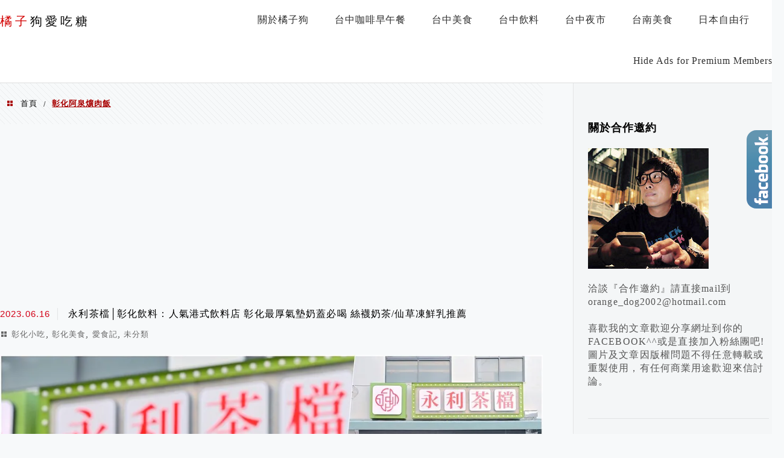

--- FILE ---
content_type: text/html; charset=utf-8
request_url: https://www.google.com/recaptcha/api2/aframe
body_size: 266
content:
<!DOCTYPE HTML><html><head><meta http-equiv="content-type" content="text/html; charset=UTF-8"></head><body><script nonce="KJrnVamdukMT2JHUtr2fMA">/** Anti-fraud and anti-abuse applications only. See google.com/recaptcha */ try{var clients={'sodar':'https://pagead2.googlesyndication.com/pagead/sodar?'};window.addEventListener("message",function(a){try{if(a.source===window.parent){var b=JSON.parse(a.data);var c=clients[b['id']];if(c){var d=document.createElement('img');d.src=c+b['params']+'&rc='+(localStorage.getItem("rc::a")?sessionStorage.getItem("rc::b"):"");window.document.body.appendChild(d);sessionStorage.setItem("rc::e",parseInt(sessionStorage.getItem("rc::e")||0)+1);localStorage.setItem("rc::h",'1762259840031');}}}catch(b){}});window.parent.postMessage("_grecaptcha_ready", "*");}catch(b){}</script></body></html>